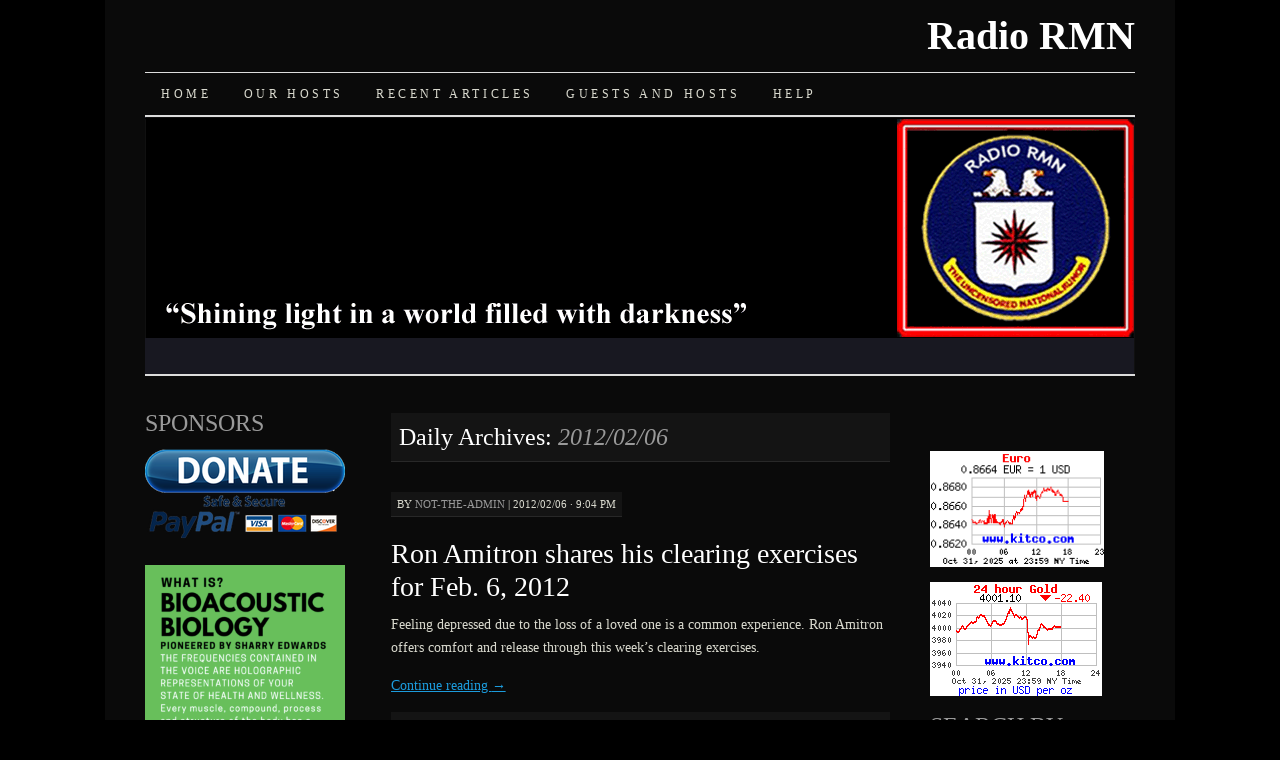

--- FILE ---
content_type: text/html; charset=UTF-8
request_url: http://radio.rumormillnews.com/podcast/2012/02/06/
body_size: 9117
content:
<!DOCTYPE html>
<!--[if IE 7]>
<html id="ie7" lang="en-US" xmlns:fb="https://www.facebook.com/2008/fbml" xmlns:addthis="https://www.addthis.com/help/api-spec" >
<![endif]-->
<!--[if (gt IE 7) | (!IE)]><!-->
<html lang="en-US" xmlns:fb="https://www.facebook.com/2008/fbml" xmlns:addthis="https://www.addthis.com/help/api-spec" >
<!--<![endif]-->
<head>
<meta charset="UTF-8" />
<title>06 | February | 2012 | Radio RMN</title>
<link rel="profile" href="http://gmpg.org/xfn/11" />
<link rel="pingback" href="http://radio.rumormillnews.com/podcast/xmlrpc.php" />
<meta name='robots' content='max-image-preview:large' />
<link rel='dns-prefetch' href='//p.jwpcdn.com' />
<link rel='dns-prefetch' href='//s.w.org' />
<link rel="alternate" type="application/rss+xml" title="Radio RMN &raquo; Feed" href="http://radio.rumormillnews.com/podcast/feed/" />
<link rel="alternate" type="application/rss+xml" title="Radio RMN &raquo; Comments Feed" href="http://radio.rumormillnews.com/podcast/comments/feed/" />
		<script type="text/javascript">
			window._wpemojiSettings = {"baseUrl":"https:\/\/s.w.org\/images\/core\/emoji\/13.1.0\/72x72\/","ext":".png","svgUrl":"https:\/\/s.w.org\/images\/core\/emoji\/13.1.0\/svg\/","svgExt":".svg","source":{"concatemoji":"http:\/\/radio.rumormillnews.com\/podcast\/wp-includes\/js\/wp-emoji-release.min.js?ver=5.8.2"}};
			!function(e,a,t){var n,r,o,i=a.createElement("canvas"),p=i.getContext&&i.getContext("2d");function s(e,t){var a=String.fromCharCode;p.clearRect(0,0,i.width,i.height),p.fillText(a.apply(this,e),0,0);e=i.toDataURL();return p.clearRect(0,0,i.width,i.height),p.fillText(a.apply(this,t),0,0),e===i.toDataURL()}function c(e){var t=a.createElement("script");t.src=e,t.defer=t.type="text/javascript",a.getElementsByTagName("head")[0].appendChild(t)}for(o=Array("flag","emoji"),t.supports={everything:!0,everythingExceptFlag:!0},r=0;r<o.length;r++)t.supports[o[r]]=function(e){if(!p||!p.fillText)return!1;switch(p.textBaseline="top",p.font="600 32px Arial",e){case"flag":return s([127987,65039,8205,9895,65039],[127987,65039,8203,9895,65039])?!1:!s([55356,56826,55356,56819],[55356,56826,8203,55356,56819])&&!s([55356,57332,56128,56423,56128,56418,56128,56421,56128,56430,56128,56423,56128,56447],[55356,57332,8203,56128,56423,8203,56128,56418,8203,56128,56421,8203,56128,56430,8203,56128,56423,8203,56128,56447]);case"emoji":return!s([10084,65039,8205,55357,56613],[10084,65039,8203,55357,56613])}return!1}(o[r]),t.supports.everything=t.supports.everything&&t.supports[o[r]],"flag"!==o[r]&&(t.supports.everythingExceptFlag=t.supports.everythingExceptFlag&&t.supports[o[r]]);t.supports.everythingExceptFlag=t.supports.everythingExceptFlag&&!t.supports.flag,t.DOMReady=!1,t.readyCallback=function(){t.DOMReady=!0},t.supports.everything||(n=function(){t.readyCallback()},a.addEventListener?(a.addEventListener("DOMContentLoaded",n,!1),e.addEventListener("load",n,!1)):(e.attachEvent("onload",n),a.attachEvent("onreadystatechange",function(){"complete"===a.readyState&&t.readyCallback()})),(n=t.source||{}).concatemoji?c(n.concatemoji):n.wpemoji&&n.twemoji&&(c(n.twemoji),c(n.wpemoji)))}(window,document,window._wpemojiSettings);
		</script>
		<style type="text/css">
img.wp-smiley,
img.emoji {
	display: inline !important;
	border: none !important;
	box-shadow: none !important;
	height: 1em !important;
	width: 1em !important;
	margin: 0 .07em !important;
	vertical-align: -0.1em !important;
	background: none !important;
	padding: 0 !important;
}
</style>
	<link rel='stylesheet' id='googleCards-css'  href='http://radio.rumormillnews.com/podcast/wp-content/plugins/googlecards/css/googleCards.css?ver=5.8.2' type='text/css' media='all' />
<link rel='stylesheet' id='cforms2-css'  href='http://radio.rumormillnews.com/podcast/wp-content/plugins/cforms2/styling/cforms.css?ver=15.0.4' type='text/css' media='all' />
<link rel='stylesheet' id='pilcrow-css'  href='http://radio.rumormillnews.com/podcast/wp-content/themes/pilcrow/style.css?ver=5.8.2' type='text/css' media='all' />
<link rel='stylesheet' id='dark-css'  href='http://radio.rumormillnews.com/podcast/wp-content/themes/pilcrow/colors/dark.css?ver=5.8.2' type='text/css' media='all' />
<link rel='stylesheet' id='addthis_all_pages-css'  href='http://radio.rumormillnews.com/podcast/wp-content/plugins/addthis/frontend/build/addthis_wordpress_public.min.css?ver=5.8.2' type='text/css' media='all' />
<script type='text/javascript' src='http://radio.rumormillnews.com/podcast/wp-content/plugins/googlecards/js/googleCards.min.js?ver=5.8.2' id='googleCards-js'></script>
<script type='text/javascript' src='http://radio.rumormillnews.com/podcast/wp-includes/js/jquery/jquery.min.js?ver=3.6.0' id='jquery-core-js'></script>
<script type='text/javascript' src='http://radio.rumormillnews.com/podcast/wp-includes/js/jquery/jquery-migrate.min.js?ver=3.3.2' id='jquery-migrate-js'></script>
<script type='text/javascript' id='cforms2-js-extra'>
/* <![CDATA[ */
var cforms2_ajax = {"url":"http:\/\/radio.rumormillnews.com\/podcast\/wp-admin\/admin-ajax.php","nonces":{"submitcform":"a486bc1d82"}};
/* ]]> */
</script>
<script type='text/javascript' src='http://radio.rumormillnews.com/podcast/wp-content/plugins/cforms2/js/cforms.js?ver=15.0.4' id='cforms2-js'></script>
<script type='text/javascript' src='http://p.jwpcdn.com/6/12/jwplayer.js?ver=5.8.2' id='jwplayer-js'></script>
<link rel="https://api.w.org/" href="http://radio.rumormillnews.com/podcast/wp-json/" /><link rel="EditURI" type="application/rsd+xml" title="RSD" href="http://radio.rumormillnews.com/podcast/xmlrpc.php?rsd" />
<link rel="wlwmanifest" type="application/wlwmanifest+xml" href="http://radio.rumormillnews.com/podcast/wp-includes/wlwmanifest.xml" /> 
<meta name="generator" content="WordPress 5.8.2" />
<script type="text/javascript">jwplayer.defaults = { "ph": 2 };</script>
            <script type="text/javascript">
            if (typeof(jwp6AddLoadEvent) == 'undefined') {
                function jwp6AddLoadEvent(func) {
                    var oldonload = window.onload;
                    if (typeof window.onload != 'function') {
                        window.onload = func;
                    } else {
                        window.onload = function() {
                            if (oldonload) {
                                oldonload();
                            }
                            func();
                        }
                    }
                }
            }
            </script>

            <style data-context="foundation-flickity-css">/*! Flickity v2.0.2
http://flickity.metafizzy.co
---------------------------------------------- */.flickity-enabled{position:relative}.flickity-enabled:focus{outline:0}.flickity-viewport{overflow:hidden;position:relative;height:100%}.flickity-slider{position:absolute;width:100%;height:100%}.flickity-enabled.is-draggable{-webkit-tap-highlight-color:transparent;tap-highlight-color:transparent;-webkit-user-select:none;-moz-user-select:none;-ms-user-select:none;user-select:none}.flickity-enabled.is-draggable .flickity-viewport{cursor:move;cursor:-webkit-grab;cursor:grab}.flickity-enabled.is-draggable .flickity-viewport.is-pointer-down{cursor:-webkit-grabbing;cursor:grabbing}.flickity-prev-next-button{position:absolute;top:50%;width:44px;height:44px;border:none;border-radius:50%;background:#fff;background:hsla(0,0%,100%,.75);cursor:pointer;-webkit-transform:translateY(-50%);transform:translateY(-50%)}.flickity-prev-next-button:hover{background:#fff}.flickity-prev-next-button:focus{outline:0;box-shadow:0 0 0 5px #09f}.flickity-prev-next-button:active{opacity:.6}.flickity-prev-next-button.previous{left:10px}.flickity-prev-next-button.next{right:10px}.flickity-rtl .flickity-prev-next-button.previous{left:auto;right:10px}.flickity-rtl .flickity-prev-next-button.next{right:auto;left:10px}.flickity-prev-next-button:disabled{opacity:.3;cursor:auto}.flickity-prev-next-button svg{position:absolute;left:20%;top:20%;width:60%;height:60%}.flickity-prev-next-button .arrow{fill:#333}.flickity-page-dots{position:absolute;width:100%;bottom:-25px;padding:0;margin:0;list-style:none;text-align:center;line-height:1}.flickity-rtl .flickity-page-dots{direction:rtl}.flickity-page-dots .dot{display:inline-block;width:10px;height:10px;margin:0 8px;background:#333;border-radius:50%;opacity:.25;cursor:pointer}.flickity-page-dots .dot.is-selected{opacity:1}</style><style data-context="foundation-slideout-css">.slideout-menu{position:fixed;left:0;top:0;bottom:0;right:auto;z-index:0;width:256px;overflow-y:auto;-webkit-overflow-scrolling:touch;display:none}.slideout-menu.pushit-right{left:auto;right:0}.slideout-panel{position:relative;z-index:1;will-change:transform}.slideout-open,.slideout-open .slideout-panel,.slideout-open body{overflow:hidden}.slideout-open .slideout-menu{display:block}.pushit{display:none}</style><style type="text/css" id="custom-background-css">
body.custom-background { background-color: #000000; }
</style>
	<script data-cfasync="false" type="text/javascript">if (window.addthis_product === undefined) { window.addthis_product = "wpp"; } if (window.wp_product_version === undefined) { window.wp_product_version = "wpp-6.2.7"; } if (window.addthis_share === undefined) { window.addthis_share = {}; } if (window.addthis_config === undefined) { window.addthis_config = {"data_track_clickback":true,"ignore_server_config":true,"ui_atversion":300}; } if (window.addthis_layers === undefined) { window.addthis_layers = {}; } if (window.addthis_layers_tools === undefined) { window.addthis_layers_tools = []; } else {  } if (window.addthis_plugin_info === undefined) { window.addthis_plugin_info = {"info_status":"enabled","cms_name":"WordPress","plugin_name":"Share Buttons by AddThis","plugin_version":"6.2.7","plugin_mode":"WordPress","anonymous_profile_id":"wp-b406bd28e1c55e2236375023557a0b5c","page_info":{"template":"archives","post_type":""},"sharing_enabled_on_post_via_metabox":false}; } 
                    (function() {
                      var first_load_interval_id = setInterval(function () {
                        if (typeof window.addthis !== 'undefined') {
                          window.clearInterval(first_load_interval_id);
                          if (typeof window.addthis_layers !== 'undefined' && Object.getOwnPropertyNames(window.addthis_layers).length > 0) {
                            window.addthis.layers(window.addthis_layers);
                          }
                          if (Array.isArray(window.addthis_layers_tools)) {
                            for (i = 0; i < window.addthis_layers_tools.length; i++) {
                              window.addthis.layers(window.addthis_layers_tools[i]);
                            }
                          }
                        }
                     },1000)
                    }());
                </script> <script data-cfasync="false" type="text/javascript" src="https://s7.addthis.com/js/300/addthis_widget.js#pubid=rayedio" async="async"></script><style>.ios7.web-app-mode.has-fixed header{ background-color: rgba(3,122,221,.88);}</style></head>

<body class="archive date custom-background three-column sidebar-content-sidebar color-dark">
<div id="wrapper"><div id="container" class="hfeed">
	<div id="page" class="blog">
		<div id="header">
						<div id="site-title">
				<span>
					<a href="http://radio.rumormillnews.com/podcast/" title="Radio RMN" rel="home">Radio RMN</a>
				</span>
			</div>

			<div id="nav" role="navigation">
			  				<div class="skip-link screen-reader-text"><a href="#content" title="Skip to content">Skip to content</a></div>
								<div class="menu-header"><ul id="menu-new-podcast-site" class="menu"><li id="menu-item-14853" class="menu-item menu-item-type-post_type menu-item-object-page menu-item-home menu-item-14853"><a href="http://radio.rumormillnews.com/podcast/">Home</a></li>
<li id="menu-item-14857" class="menu-item menu-item-type-post_type menu-item-object-page menu-item-14857"><a href="http://radio.rumormillnews.com/podcast/our-hosts/">Our Hosts</a></li>
<li id="menu-item-14854" class="menu-item menu-item-type-post_type menu-item-object-page current_page_parent menu-item-14854"><a href="http://radio.rumormillnews.com/podcast/recent-articles/">Recent Articles</a></li>
<li id="menu-item-14986" class="menu-item menu-item-type-post_type menu-item-object-page menu-item-14986"><a href="http://radio.rumormillnews.com/podcast/guests-and-hosts/">Guests and Hosts</a></li>
<li id="menu-item-14995" class="menu-item menu-item-type-post_type menu-item-object-page menu-item-14995"><a href="http://radio.rumormillnews.com/podcast/help/">Help</a></li>
</ul></div>			</div><!-- #nav -->

			<div id="pic">
				<a href="http://radio.rumormillnews.com/podcast/" rel="home">
										<img src="http://radio.rumormillnews.com/podcast/wp-content/uploads/2012/02/header_logo_only_990x257.png" width="990" height="257" alt="" />
								</a>
			</div><!-- #pic -->
		</div><!-- #header -->

		<div id="content-box">

<div id="content-container">
	<div id="content" role="main">

		
		<h1 class="page-title archive-head">
			Daily Archives: <span>2012/02/06</span>		</h1>

		
<div id="post-13440" class="post-13440 post type-post status-publish format-standard hentry category-other category-religion-spirituality tag-alien-energy tag-ascension tag-blockages tag-ceri-williams tag-chakras tag-clearing-exercises tag-conscious-life-expo tag-creation-lightship tag-dark-side tag-emotional-health tag-energetic-cording tag-healing tag-mind-control tag-mysticism tag-power-centers tag-ron-amitron tag-spirit-energy">
	<div class="entry-meta">

		<span class="by-author"><span class="sep">by</span> <span class="author vcard"><a class="url fn n" href="http://radio.rumormillnews.com/podcast/author/not-the-admin/" title="View all posts by not-the-admin" rel="author">not-the-admin</a></span> | </span>2012/02/06 &middot; 9:04 pm	</div><!-- .entry-meta -->

	<h2 class="entry-title"><a href="http://radio.rumormillnews.com/podcast/2012/02/06/ronamitron-4/" rel="bookmark">Ron Amitron shares his clearing exercises for Feb. 6, 2012</a></h2>	<div class="entry entry-content">
		<div class="at-above-post-arch-page addthis_tool" data-url="http://radio.rumormillnews.com/podcast/2012/02/06/ronamitron-4/"></div><p>Feeling depressed due to the loss of a loved one is a common experience. Ron Amitron offers comfort and release through this week&#8217;s clearing exercises.</p>
<p> <a href="http://radio.rumormillnews.com/podcast/2012/02/06/ronamitron-4/#more-13440" class="more-link">Continue reading <span class="meta-nav">&rarr;</span></a></p>
<!-- AddThis Advanced Settings above via filter on the_content --><!-- AddThis Advanced Settings below via filter on the_content --><!-- AddThis Advanced Settings generic via filter on the_content --><!-- AddThis Share Buttons above via filter on the_content --><!-- AddThis Share Buttons below via filter on the_content --><div class="at-below-post-arch-page addthis_tool" data-url="http://radio.rumormillnews.com/podcast/2012/02/06/ronamitron-4/"></div><!-- AddThis Share Buttons generic via filter on the_content -->			</div><!-- .entry-content -->
	
	<div class="entry-links">
		<p class="comment-number"><a href="http://radio.rumormillnews.com/podcast/2012/02/06/ronamitron-4/#respond">Leave a Comment</a></p>

					<p class="entry-categories tagged">Filed under <a href="http://radio.rumormillnews.com/podcast/topics/religion-spirituality/other/" rel="category tag">Other</a>, <a href="http://radio.rumormillnews.com/podcast/topics/religion-spirituality/" rel="category tag">Religion &amp; Spirituality</a></p>
			<p class="entry-tags tagged">Tagged as <a href="http://radio.rumormillnews.com/podcast/tag/alien-energy/" rel="tag">Alien Energy</a>, <a href="http://radio.rumormillnews.com/podcast/tag/ascension/" rel="tag">ascension</a>, <a href="http://radio.rumormillnews.com/podcast/tag/blockages/" rel="tag">Blockages</a>, <a href="http://radio.rumormillnews.com/podcast/tag/ceri-williams/" rel="tag">Ceri Williams</a>, <a href="http://radio.rumormillnews.com/podcast/tag/chakras/" rel="tag">Chakras</a>, <a href="http://radio.rumormillnews.com/podcast/tag/clearing-exercises/" rel="tag">Clearing Exercises</a>, <a href="http://radio.rumormillnews.com/podcast/tag/conscious-life-expo/" rel="tag">Conscious Life Expo</a>, <a href="http://radio.rumormillnews.com/podcast/tag/creation-lightship/" rel="tag">Creation Lightship</a>, <a href="http://radio.rumormillnews.com/podcast/tag/dark-side/" rel="tag">Dark Side</a>, <a href="http://radio.rumormillnews.com/podcast/tag/emotional-health/" rel="tag">Emotional Health</a>, <a href="http://radio.rumormillnews.com/podcast/tag/energetic-cording/" rel="tag">Energetic Cording</a>, <a href="http://radio.rumormillnews.com/podcast/tag/healing/" rel="tag">healing</a>, <a href="http://radio.rumormillnews.com/podcast/tag/mind-control/" rel="tag">mind control</a>, <a href="http://radio.rumormillnews.com/podcast/tag/mysticism/" rel="tag">mysticism</a>, <a href="http://radio.rumormillnews.com/podcast/tag/power-centers/" rel="tag">Power Centers</a>, <a href="http://radio.rumormillnews.com/podcast/tag/ron-amitron/" rel="tag">Ron Amitron</a>, <a href="http://radio.rumormillnews.com/podcast/tag/spirit-energy/" rel="tag">Spirit Energy</a><br /></p>
			</div><!-- .entry-links -->

</div><!-- #post-## -->



<div id="post-13437" class="post-13437 post type-post status-publish format-standard hentry category-alternative-health category-health category-religion-spirituality category-self-help category-spirituality tag-advanced-touch tag-auras tag-chakras tag-chi tag-distance-healing tag-dna-frequency tag-energy tag-healing tag-holistic-bodywork tag-kirlian-photography tag-luella-may tag-meditation tag-psychic tag-spirituality tag-stareena-spring tag-tarot tag-vibration">
	<div class="entry-meta">

		<span class="by-author"><span class="sep">by</span> <span class="author vcard"><a class="url fn n" href="http://radio.rumormillnews.com/podcast/author/not-the-admin/" title="View all posts by not-the-admin" rel="author">not-the-admin</a></span> | </span> &middot; 2:04 pm	</div><!-- .entry-meta -->

	<h2 class="entry-title"><a href="http://radio.rumormillnews.com/podcast/2012/02/06/stareena-spring-offers-a-gateway-into-her-psychic-healing-gifts-and-knowledge/" rel="bookmark">Stareena Spring offers a gateway into her psychic healing gifts and knowledge</a></h2>	<div class="entry entry-content">
		<div class="at-above-post-arch-page addthis_tool" data-url="http://radio.rumormillnews.com/podcast/2012/02/06/stareena-spring-offers-a-gateway-into-her-psychic-healing-gifts-and-knowledge/"></div><p>Luella May interviews energy healer and master psychic Stareena Spring, who reviews the 7 main chakras and shares meditation exercises that can done anywhere.<br />
<br />
<audio controls><source src="http://radio.rumormillnews.com/podcast/samples/2012/20120206-stareenaspring0.mp3" type="audio/mpeg"/>Your browser does not support the audio element.</audio><br />
 <a href="http://radio.rumormillnews.com/podcast/2012/02/06/stareena-spring-offers-a-gateway-into-her-psychic-healing-gifts-and-knowledge/#more-13437" class="more-link">Continue reading <span class="meta-nav">&rarr;</span></a></p>
<!-- AddThis Advanced Settings above via filter on the_content --><!-- AddThis Advanced Settings below via filter on the_content --><!-- AddThis Advanced Settings generic via filter on the_content --><!-- AddThis Share Buttons above via filter on the_content --><!-- AddThis Share Buttons below via filter on the_content --><div class="at-below-post-arch-page addthis_tool" data-url="http://radio.rumormillnews.com/podcast/2012/02/06/stareena-spring-offers-a-gateway-into-her-psychic-healing-gifts-and-knowledge/"></div><!-- AddThis Share Buttons generic via filter on the_content -->			</div><!-- .entry-content -->
	
	<div class="entry-links">
		<p class="comment-number"><a href="http://radio.rumormillnews.com/podcast/2012/02/06/stareena-spring-offers-a-gateway-into-her-psychic-healing-gifts-and-knowledge/#respond">Leave a Comment</a></p>

					<p class="entry-categories tagged">Filed under <a href="http://radio.rumormillnews.com/podcast/topics/health/alternative-health/" rel="category tag">Alternative Health</a>, <a href="http://radio.rumormillnews.com/podcast/topics/health/" rel="category tag">Health</a>, <a href="http://radio.rumormillnews.com/podcast/topics/religion-spirituality/" rel="category tag">Religion &amp; Spirituality</a>, <a href="http://radio.rumormillnews.com/podcast/topics/health/self-help/" rel="category tag">Self-Help</a>, <a href="http://radio.rumormillnews.com/podcast/topics/religion-spirituality/spirituality/" rel="category tag">Spirituality</a></p>
			<p class="entry-tags tagged">Tagged as <a href="http://radio.rumormillnews.com/podcast/tag/advanced-touch/" rel="tag">advanced touch</a>, <a href="http://radio.rumormillnews.com/podcast/tag/auras/" rel="tag">auras</a>, <a href="http://radio.rumormillnews.com/podcast/tag/chakras/" rel="tag">Chakras</a>, <a href="http://radio.rumormillnews.com/podcast/tag/chi/" rel="tag">chi</a>, <a href="http://radio.rumormillnews.com/podcast/tag/distance-healing/" rel="tag">distance healing</a>, <a href="http://radio.rumormillnews.com/podcast/tag/dna-frequency/" rel="tag">dna frequency</a>, <a href="http://radio.rumormillnews.com/podcast/tag/energy/" rel="tag">energy</a>, <a href="http://radio.rumormillnews.com/podcast/tag/healing/" rel="tag">healing</a>, <a href="http://radio.rumormillnews.com/podcast/tag/holistic-bodywork/" rel="tag">holistic bodywork</a>, <a href="http://radio.rumormillnews.com/podcast/tag/kirlian-photography/" rel="tag">Kirlian photography</a>, <a href="http://radio.rumormillnews.com/podcast/tag/luella-may/" rel="tag">Luella May</a>, <a href="http://radio.rumormillnews.com/podcast/tag/meditation/" rel="tag">meditation</a>, <a href="http://radio.rumormillnews.com/podcast/tag/psychic/" rel="tag">psychic</a>, <a href="http://radio.rumormillnews.com/podcast/tag/spirituality/" rel="tag">Spirituality</a>, <a href="http://radio.rumormillnews.com/podcast/tag/stareena-spring/" rel="tag">Stareena Spring</a>, <a href="http://radio.rumormillnews.com/podcast/tag/tarot/" rel="tag">Tarot</a>, <a href="http://radio.rumormillnews.com/podcast/tag/vibration/" rel="tag">Vibration</a><br /></p>
			</div><!-- .entry-links -->

</div><!-- #post-## -->



<div id="post-13435" class="post-13435 post type-post status-publish format-standard hentry category-alternative-health category-health category-self-help tag-aloe-vera tag-apple-cider-vinegar tag-breast-cancer tag-doc-stump tag-dr-joseph-mercola tag-dr-richard-stump tag-encognitive-com tag-live-blood-and-cellular-matrix-study tag-lymphatic-system tag-mammograms tag-organic-sulfur tag-oxysulfur tag-patrick-mcgean tag-susan-g-komen tag-the-sulfur-study tag-ultrasound">
	<div class="entry-meta">

		<span class="by-author"><span class="sep">by</span> <span class="author vcard"><a class="url fn n" href="http://radio.rumormillnews.com/podcast/author/not-the-admin/" title="View all posts by not-the-admin" rel="author">not-the-admin</a></span> | </span> &middot; 12:04 pm	</div><!-- .entry-meta -->

	<h2 class="entry-title"><a href="http://radio.rumormillnews.com/podcast/2012/02/06/docstump-patrickmcgean-4/" rel="bookmark">Doc Stump and Patrick McGean share their organic sulfur report for Feb. 6, 2012</a></h2>	<div class="entry entry-content">
		<div class="at-above-post-arch-page addthis_tool" data-url="http://radio.rumormillnews.com/podcast/2012/02/06/docstump-patrickmcgean-4/"></div><p>Doc Stump and Patrick McGean respond to a listener&#8217;s call about her pet&#8217;s tumor and discuss the natural sulfur contained in aloe vera and apple cider vinegar.<br />
<br />
<audio controls><source src="http://radio.rumormillnews.com/podcast/samples/2012/20120206-patrickmcgean0.mp3" type="audio/mpeg"/>Your browser does not support the audio element.</audio><br />
 <a href="http://radio.rumormillnews.com/podcast/2012/02/06/docstump-patrickmcgean-4/#more-13435" class="more-link">Continue reading <span class="meta-nav">&rarr;</span></a></p>
<!-- AddThis Advanced Settings above via filter on the_content --><!-- AddThis Advanced Settings below via filter on the_content --><!-- AddThis Advanced Settings generic via filter on the_content --><!-- AddThis Share Buttons above via filter on the_content --><!-- AddThis Share Buttons below via filter on the_content --><div class="at-below-post-arch-page addthis_tool" data-url="http://radio.rumormillnews.com/podcast/2012/02/06/docstump-patrickmcgean-4/"></div><!-- AddThis Share Buttons generic via filter on the_content -->			</div><!-- .entry-content -->
	
	<div class="entry-links">
		<p class="comment-number"><a href="http://radio.rumormillnews.com/podcast/2012/02/06/docstump-patrickmcgean-4/#respond">Leave a Comment</a></p>

					<p class="entry-categories tagged">Filed under <a href="http://radio.rumormillnews.com/podcast/topics/health/alternative-health/" rel="category tag">Alternative Health</a>, <a href="http://radio.rumormillnews.com/podcast/topics/health/" rel="category tag">Health</a>, <a href="http://radio.rumormillnews.com/podcast/topics/health/self-help/" rel="category tag">Self-Help</a></p>
			<p class="entry-tags tagged">Tagged as <a href="http://radio.rumormillnews.com/podcast/tag/aloe-vera/" rel="tag">aloe vera</a>, <a href="http://radio.rumormillnews.com/podcast/tag/apple-cider-vinegar/" rel="tag">Apple Cider Vinegar</a>, <a href="http://radio.rumormillnews.com/podcast/tag/breast-cancer/" rel="tag">breast cancer</a>, <a href="http://radio.rumormillnews.com/podcast/tag/doc-stump/" rel="tag">Doc Stump</a>, <a href="http://radio.rumormillnews.com/podcast/tag/dr-joseph-mercola/" rel="tag">Dr. Joseph Mercola</a>, <a href="http://radio.rumormillnews.com/podcast/tag/dr-richard-stump/" rel="tag">Dr. Richard Stump</a>, <a href="http://radio.rumormillnews.com/podcast/tag/encognitive-com/" rel="tag">EnCognitive.com</a>, <a href="http://radio.rumormillnews.com/podcast/tag/live-blood-and-cellular-matrix-study/" rel="tag">Live Blood and Cellular Matrix Study</a>, <a href="http://radio.rumormillnews.com/podcast/tag/lymphatic-system/" rel="tag">lymphatic system</a>, <a href="http://radio.rumormillnews.com/podcast/tag/mammograms/" rel="tag">mammograms</a>, <a href="http://radio.rumormillnews.com/podcast/tag/organic-sulfur/" rel="tag">Organic Sulfur</a>, <a href="http://radio.rumormillnews.com/podcast/tag/oxysulfur/" rel="tag">OxySulfur</a>, <a href="http://radio.rumormillnews.com/podcast/tag/patrick-mcgean/" rel="tag">Patrick McGean</a>, <a href="http://radio.rumormillnews.com/podcast/tag/susan-g-komen/" rel="tag">Susan G. Komen</a>, <a href="http://radio.rumormillnews.com/podcast/tag/the-sulfur-study/" rel="tag">The Sulfur Study</a>, <a href="http://radio.rumormillnews.com/podcast/tag/ultrasound/" rel="tag">ultrasound</a><br /></p>
			</div><!-- .entry-links -->

</div><!-- #post-## -->



	</div><!-- #content -->
</div><!-- #content-container -->


	<div id="sidebar" class="widget-area" role="complementary">
				<ul class="xoxo sidebar-list">

			<li id="text-445660420" class="widget widget_text"><h3 class="widget-title">SPONSORS</h3>			<div class="textwidget"></p>
<p><a href="https://www.rumormillnews.com/DONOR_PAGE.htm"><img src="http://radio.rumormillnews.com/podcast/wp-content/uploads/2019/06/paypal-donate-button.png"></a><br />
<!-- 
<FACE="Arial Bold">
<font color=gold size="+2"><b><i>Thank You!</b></i></font>
<br />
<small>
Checks & Money Orders:<br />
Raye Allan Smith<br />
P.O. Box 95<br />
Ashtabula, OH  44004</b></small>
--><br />
<a href="http://soundhealthoptions.com/"><img class="alignnone" title="What is Bioacoustic Biology" src="http://radio.rumormillnews.com/podcast/wp-content/uploads/2019/12/What-Is-Bioacoustic-Biology-300x300-green.png" alt="What is Bioacoustic Biology" width="200" /></a><br />
<br />
DOWNLOAD PDFs<br />
<a href="http://radio.rumormillnews.com/podcast/weathermod"><img class="alignnone" title="1966 Weather Modification Program" src="http://radio.rumormillnews.com/podcast/wp-content/uploads/2016/12/1966-Weather-Modification-Report.jpg" alt="1966 Weather Modification Program" width="200" height="242" /></a><br />
<br />
<a href="http://radio.rumormillnews.com/podcast/quietwars"><img class="alignnone" title="Silent Weapons for Quiet Wars" src="http://radio.rumormillnews.com/podcast/wp-content/uploads/2016/12/silent-weapons.png" alt="Silent Weapons for Quiet Wars" width="200" height="242" /></a></p>
</div>
		</li>		</ul>
	</div><!-- #sidebar .widget-area -->

		<div id="secondary-sidebar" class="widget-area" role="complementary">
		<ul class="xoxo sidebar-list">
		<li id="text-445660424" class="widget widget_text">			<div class="textwidget"><br>
<div id="pd_rating_holder_5768763"></div>
<script type="text/javascript">
PDRTJS_settings_5768763 = {
	"id" : "5768763",
	"unique_id" : "radiormn",
	"title" : "radiormn",
	"permalink" : ""
};
</script>
<script type="text/javascript" src="http://i.polldaddy.com/ratings/rating.js"></script></div>
		</li><li id="custom_html-2" class="widget_text widget widget_custom_html"><div class="textwidget custom-html-widget"><a href="http://www.kitco.com/connectfx.html"><img src="http://www.weblinks247.com/exrate/exr24_eu_en_2.gif" border="0" alt="[Most Recent Exchange Rate from www.kitco.com]" width="174" height="114" align="top"></a><p>
</p>
<a href="http://www.kitco.com/connecting.html"><img src="http://www.kitconet.com/charts/metals/gold/t24_au_en_usoz_2.gif" border="0" alt="" width="172" height="114" align="top"></a><p></p></div></li><li id="archives-3" class="widget widget_archive"><h3 class="widget-title">SEARCH BY MONTH</h3>		<label class="screen-reader-text" for="archives-dropdown-3">SEARCH BY MONTH</label>
		<select id="archives-dropdown-3" name="archive-dropdown">
			
			<option value="">Select Month</option>
				<option value='http://radio.rumormillnews.com/podcast/2018/07/'> July 2018 </option>
	<option value='http://radio.rumormillnews.com/podcast/2018/06/'> June 2018 </option>
	<option value='http://radio.rumormillnews.com/podcast/2018/04/'> April 2018 </option>
	<option value='http://radio.rumormillnews.com/podcast/2018/01/'> January 2018 </option>
	<option value='http://radio.rumormillnews.com/podcast/2017/12/'> December 2017 </option>
	<option value='http://radio.rumormillnews.com/podcast/2017/11/'> November 2017 </option>
	<option value='http://radio.rumormillnews.com/podcast/2017/10/'> October 2017 </option>
	<option value='http://radio.rumormillnews.com/podcast/2017/05/'> May 2017 </option>
	<option value='http://radio.rumormillnews.com/podcast/2016/09/'> September 2016 </option>
	<option value='http://radio.rumormillnews.com/podcast/2016/08/'> August 2016 </option>
	<option value='http://radio.rumormillnews.com/podcast/2016/07/'> July 2016 </option>
	<option value='http://radio.rumormillnews.com/podcast/2016/06/'> June 2016 </option>
	<option value='http://radio.rumormillnews.com/podcast/2016/05/'> May 2016 </option>
	<option value='http://radio.rumormillnews.com/podcast/2016/04/'> April 2016 </option>
	<option value='http://radio.rumormillnews.com/podcast/2016/03/'> March 2016 </option>
	<option value='http://radio.rumormillnews.com/podcast/2016/02/'> February 2016 </option>
	<option value='http://radio.rumormillnews.com/podcast/2016/01/'> January 2016 </option>
	<option value='http://radio.rumormillnews.com/podcast/2015/12/'> December 2015 </option>
	<option value='http://radio.rumormillnews.com/podcast/2015/11/'> November 2015 </option>
	<option value='http://radio.rumormillnews.com/podcast/2015/10/'> October 2015 </option>
	<option value='http://radio.rumormillnews.com/podcast/2014/08/'> August 2014 </option>
	<option value='http://radio.rumormillnews.com/podcast/2012/08/'> August 2012 </option>
	<option value='http://radio.rumormillnews.com/podcast/2012/07/'> July 2012 </option>
	<option value='http://radio.rumormillnews.com/podcast/2012/06/'> June 2012 </option>
	<option value='http://radio.rumormillnews.com/podcast/2012/05/'> May 2012 </option>
	<option value='http://radio.rumormillnews.com/podcast/2012/04/'> April 2012 </option>
	<option value='http://radio.rumormillnews.com/podcast/2012/03/'> March 2012 </option>
	<option value='http://radio.rumormillnews.com/podcast/2012/02/' selected='selected'> February 2012 </option>
	<option value='http://radio.rumormillnews.com/podcast/2012/01/'> January 2012 </option>
	<option value='http://radio.rumormillnews.com/podcast/2011/12/'> December 2011 </option>
	<option value='http://radio.rumormillnews.com/podcast/2011/11/'> November 2011 </option>
	<option value='http://radio.rumormillnews.com/podcast/2011/10/'> October 2011 </option>
	<option value='http://radio.rumormillnews.com/podcast/2011/09/'> September 2011 </option>
	<option value='http://radio.rumormillnews.com/podcast/2011/08/'> August 2011 </option>
	<option value='http://radio.rumormillnews.com/podcast/2011/07/'> July 2011 </option>
	<option value='http://radio.rumormillnews.com/podcast/2011/06/'> June 2011 </option>
	<option value='http://radio.rumormillnews.com/podcast/2011/05/'> May 2011 </option>
	<option value='http://radio.rumormillnews.com/podcast/2011/04/'> April 2011 </option>
	<option value='http://radio.rumormillnews.com/podcast/2011/03/'> March 2011 </option>
	<option value='http://radio.rumormillnews.com/podcast/2011/02/'> February 2011 </option>
	<option value='http://radio.rumormillnews.com/podcast/2011/01/'> January 2011 </option>
	<option value='http://radio.rumormillnews.com/podcast/2010/12/'> December 2010 </option>
	<option value='http://radio.rumormillnews.com/podcast/2010/11/'> November 2010 </option>
	<option value='http://radio.rumormillnews.com/podcast/2010/10/'> October 2010 </option>
	<option value='http://radio.rumormillnews.com/podcast/2010/09/'> September 2010 </option>
	<option value='http://radio.rumormillnews.com/podcast/2010/08/'> August 2010 </option>
	<option value='http://radio.rumormillnews.com/podcast/2010/07/'> July 2010 </option>
	<option value='http://radio.rumormillnews.com/podcast/2010/06/'> June 2010 </option>
	<option value='http://radio.rumormillnews.com/podcast/2010/05/'> May 2010 </option>
	<option value='http://radio.rumormillnews.com/podcast/2010/04/'> April 2010 </option>
	<option value='http://radio.rumormillnews.com/podcast/2010/03/'> March 2010 </option>
	<option value='http://radio.rumormillnews.com/podcast/2010/02/'> February 2010 </option>
	<option value='http://radio.rumormillnews.com/podcast/2010/01/'> January 2010 </option>
	<option value='http://radio.rumormillnews.com/podcast/2009/12/'> December 2009 </option>
	<option value='http://radio.rumormillnews.com/podcast/2009/11/'> November 2009 </option>
	<option value='http://radio.rumormillnews.com/podcast/2009/10/'> October 2009 </option>
	<option value='http://radio.rumormillnews.com/podcast/2009/09/'> September 2009 </option>
	<option value='http://radio.rumormillnews.com/podcast/2009/08/'> August 2009 </option>
	<option value='http://radio.rumormillnews.com/podcast/2009/07/'> July 2009 </option>
	<option value='http://radio.rumormillnews.com/podcast/2009/06/'> June 2009 </option>
	<option value='http://radio.rumormillnews.com/podcast/2009/05/'> May 2009 </option>
	<option value='http://radio.rumormillnews.com/podcast/2009/04/'> April 2009 </option>
	<option value='http://radio.rumormillnews.com/podcast/2009/03/'> March 2009 </option>
	<option value='http://radio.rumormillnews.com/podcast/2009/02/'> February 2009 </option>
	<option value='http://radio.rumormillnews.com/podcast/2009/01/'> January 2009 </option>

		</select>

<script type="text/javascript">
/* <![CDATA[ */
(function() {
	var dropdown = document.getElementById( "archives-dropdown-3" );
	function onSelectChange() {
		if ( dropdown.options[ dropdown.selectedIndex ].value !== '' ) {
			document.location.href = this.options[ this.selectedIndex ].value;
		}
	}
	dropdown.onchange = onSelectChange;
})();
/* ]]> */
</script>
			</li><li id="calendar-2" class="widget widget_calendar"><h3 class="widget-title">SEARCH BY DATE</h3><div id="calendar_wrap" class="calendar_wrap"><table id="wp-calendar" class="wp-calendar-table">
	<caption>February 2012</caption>
	<thead>
	<tr>
		<th scope="col" title="Sunday">S</th>
		<th scope="col" title="Monday">M</th>
		<th scope="col" title="Tuesday">T</th>
		<th scope="col" title="Wednesday">W</th>
		<th scope="col" title="Thursday">T</th>
		<th scope="col" title="Friday">F</th>
		<th scope="col" title="Saturday">S</th>
	</tr>
	</thead>
	<tbody>
	<tr>
		<td colspan="3" class="pad">&nbsp;</td><td><a href="http://radio.rumormillnews.com/podcast/2012/02/01/" aria-label="Posts published on February 1, 2012">1</a></td><td><a href="http://radio.rumormillnews.com/podcast/2012/02/02/" aria-label="Posts published on February 2, 2012">2</a></td><td><a href="http://radio.rumormillnews.com/podcast/2012/02/03/" aria-label="Posts published on February 3, 2012">3</a></td><td>4</td>
	</tr>
	<tr>
		<td>5</td><td><a href="http://radio.rumormillnews.com/podcast/2012/02/06/" aria-label="Posts published on February 6, 2012">6</a></td><td><a href="http://radio.rumormillnews.com/podcast/2012/02/07/" aria-label="Posts published on February 7, 2012">7</a></td><td><a href="http://radio.rumormillnews.com/podcast/2012/02/08/" aria-label="Posts published on February 8, 2012">8</a></td><td><a href="http://radio.rumormillnews.com/podcast/2012/02/09/" aria-label="Posts published on February 9, 2012">9</a></td><td><a href="http://radio.rumormillnews.com/podcast/2012/02/10/" aria-label="Posts published on February 10, 2012">10</a></td><td>11</td>
	</tr>
	<tr>
		<td>12</td><td><a href="http://radio.rumormillnews.com/podcast/2012/02/13/" aria-label="Posts published on February 13, 2012">13</a></td><td><a href="http://radio.rumormillnews.com/podcast/2012/02/14/" aria-label="Posts published on February 14, 2012">14</a></td><td><a href="http://radio.rumormillnews.com/podcast/2012/02/15/" aria-label="Posts published on February 15, 2012">15</a></td><td><a href="http://radio.rumormillnews.com/podcast/2012/02/16/" aria-label="Posts published on February 16, 2012">16</a></td><td><a href="http://radio.rumormillnews.com/podcast/2012/02/17/" aria-label="Posts published on February 17, 2012">17</a></td><td>18</td>
	</tr>
	<tr>
		<td>19</td><td><a href="http://radio.rumormillnews.com/podcast/2012/02/20/" aria-label="Posts published on February 20, 2012">20</a></td><td><a href="http://radio.rumormillnews.com/podcast/2012/02/21/" aria-label="Posts published on February 21, 2012">21</a></td><td><a href="http://radio.rumormillnews.com/podcast/2012/02/22/" aria-label="Posts published on February 22, 2012">22</a></td><td><a href="http://radio.rumormillnews.com/podcast/2012/02/23/" aria-label="Posts published on February 23, 2012">23</a></td><td><a href="http://radio.rumormillnews.com/podcast/2012/02/24/" aria-label="Posts published on February 24, 2012">24</a></td><td>25</td>
	</tr>
	<tr>
		<td>26</td><td><a href="http://radio.rumormillnews.com/podcast/2012/02/27/" aria-label="Posts published on February 27, 2012">27</a></td><td><a href="http://radio.rumormillnews.com/podcast/2012/02/28/" aria-label="Posts published on February 28, 2012">28</a></td><td>29</td>
		<td class="pad" colspan="3">&nbsp;</td>
	</tr>
	</tbody>
	</table><nav aria-label="Previous and next months" class="wp-calendar-nav">
		<span class="wp-calendar-nav-prev"><a href="http://radio.rumormillnews.com/podcast/2012/01/">&laquo; Jan</a></span>
		<span class="pad">&nbsp;</span>
		<span class="wp-calendar-nav-next"><a href="http://radio.rumormillnews.com/podcast/2012/03/">Mar &raquo;</a></span>
	</nav></div></li><li id="linkcat-36" class="widget widget_links"><h3 class="widget-title">VISIT OUR PARTNERS</h3>
	<ul class='xoxo blogroll'>
<li><a href="http://rayelan.com/ACTIVATEDCELLULARMEMORY.htm" target="_blank">ACTIVATED CELLULAR MEMORY</a></li>
<li><a href="http://www.rayelan.com/cgi-bin/forum.cgi" target="_blank">COMMON GROUND INDEPENDENT MEDIA</a></li>
<li><a href="http://www.dianaqueenofheaven.com/" target="_blank">DIANA QUEEN OF HEAVEN</a></li>
<li><a href="http://www.thesparkmarket.com/" target="_blank">RAYELAN.COM</a></li>
<li><a href="http://www.rumormillnews.com/cgi-bin/forum.cgi/" target="_blank">RUMOR MILL NEWS FORUM</a></li>
<li><a href="http://www.templarprosperity.com/">TEMPLAR PROSPERITY MEDITATION</a></li>
<li><a href="http://www.obergonchronicles.com/" target="_blank">THE OBERGON CHRONICLES</a></li>

	</ul>
</li>
		</ul>
	</div><!-- #secondary-sidebar .widget-area -->
	
		</div><!-- #content-box -->

		<div id="footer" role="contentinfo">
			<div id="colophon">

				
				<div id="site-info">
					<a href="http://radio.rumormillnews.com/podcast/" title="Radio RMN" rel="home">Radio RMN</a> &middot; Shining light in a world filled with darkness				</div><!-- #site-info -->

				<div id="site-generator">
					<a href="http://wordpress.org/" title="A Semantic Personal Publishing Platform" rel="generator">Proudly powered by WordPress</a>
					&middot;
					Theme: Pilcrow by <a href="http://automattic.com/" rel="designer">Automattic</a>.				</div><!-- #site-generator -->

			</div><!-- #colophon -->
		</div><!-- #footer -->
	</div><!-- #page .blog -->
</div><!-- #container -->

</div><!-- #wrapper --><!-- Powered by WPtouch: 4.3.41 --><script type='text/javascript' src='http://radio.rumormillnews.com/podcast/wp-includes/js/wp-embed.min.js?ver=5.8.2' id='wp-embed-js'></script>
</body>
</html>


--- FILE ---
content_type: text/css
request_url: http://radio.rumormillnews.com/podcast/wp-content/plugins/googlecards/css/googleCards.css?ver=5.8.2
body_size: 1111
content:
/**
*	A very quick and rough PHP class to scrape data from google+
*	Copyright (C) 2011  Mabujo
*	http://plusdevs.com
*	http://plusdevs.com/googlecard-googleplus-php-scraper/
*
*	This program is free software: you can redistribute it and/or modify
*	it under the terms of the GNU General Public License as published by
*	the Free Software Foundation, either version 3 of the License, or
*	(at your option) any later version.
*
*	This program is distributed in the hope that it will be useful,
*	but WITHOUT ANY WARRANTY; without even the implied warranty of
*	MERCHANTABILITY or FITNESS FOR A PARTICULAR PURPOSE.  See the
*	GNU General Public License for more details.
*
*	You should have received a copy of the GNU General Public License
*	along with this program.  If not, see <http://www.gnu.org/licenses/>.
*/
#plus_card a {
	color: #3366CC;
	text-decoration: none;
	font-weight: bold;
}
#plus_card {
	width: 99%;
	height: 116px;
	position: relative;
	background: #fff;
	-webkit-border-radius: 2px;
	-moz-border-radius: 2px;
	-o-border-radius: 2px;
	-khtml-border-radius: 2px;
	border-radius: 2px;
	border: 1px solid #888;
	margin: 10px auto 0;
}
#plus_card_image {
	width: 80px;
	height: 80px;
	padding: 8px;
	position: absolute;
	left: 0;
	top: 0;
}
#plus_card_name {
	font-size: 15px;
	color: #3366CC;
	padding: 0 8px 8px 0;
	word-wrap: break-word;
	float: left;
	margin-left: 95px;
	margin-top: 7px;
	line-height: 1.3em;
}
#plus_card_add {
	background: #eee;
	filter: progid:DXImageTransform.Microsoft.gradient(startColorstr='#F6F6F6', endColorstr='E9E9E9');
	background: -webkit-gradient(linear, left top, left bottom, from(#F6F6F6), to(#E9E9E9));
	background: -moz-linear-gradient(top,  #F6F6F6,  #E9E9E9);
	padding: 6px 8px;
	border: 1px solid #ccc;
	-webkit-border-radius: 3px;
	-moz-border-radius: 3px;
	-o-border-radius: 3px;
	-khtml-border-radius: 3px;
	border-radius: 3px;
	float: left;
	margin-left: 95px;
}
#plus_card_add a {
	color: #666;
	font-size: 12px;
	word-wrap: break-word;
}
#plusCardCount, #plusCardCredit {
	width: 100%;
	position: absolute;
	bottom: 0;
    height: 20px;
    background: #eee;
    display: block;
    margin: 0 !important;
    padding: 0 !important;
}
#plusCardCount p {
	padding: 0 0 0 8px !important;
	margin: 1px 0 0 !important;
	font-size: 12px;
	color: #444;
}
#plusCardCredit p {
	padding: 0 0 0 8px !important;
	margin: 0 !important;
	font-size: 12px;
}
#plusCardCredit a {
	font-size: 12px;
	margin: 0 !important;
	padding: 0 !important;
}
#plusCardShowHide {
	width: 5px;
	position: absolute;
	right: 10px;
	bottom: 0;
	cursor: pointer;
	padding: 0 !important;
	margin: 0 !important;
}

--- FILE ---
content_type: text/css
request_url: http://radio.rumormillnews.com/podcast/wp-content/themes/pilcrow/colors/dark.css?ver=5.8.2
body_size: 1002
content:
/*
 Description: A dark color scheme for the Pilcrow theme
*/


/* =Global
----------------------------------------------- */

body {
	background: #0a0a0a;
	color: #d8d8cd;
}
#wrapper {
	background: #0a0a0a;
}
hr {
	background-color: #ccc;
}
blockquote {
	background: #141414;
	border-color: #282828;
	color: #666;
}
pre {
	background: #1e1e1e;
}
code, kbd {
	color: #037503;
}
abbr, acronym {
	border-color: #666;
}
ins {
	background: #323232;
}
input[type=text],
input[type=email],
textarea {
	border: 1px solid #bbb;
}

/* Links */
a {
	color:#1c9bdc;
}
a:focus,
a:active,
a:hover {
	color: #1873a1;
}


/* =Header
----------------------------------------------- */

#site-title a {
	color: #fff;
}
#header img {
	border-color: #ddd;
}


/* =Menu
----------------------------------------------- */

#nav {
	border-color: #ddd;
}
#nav a {
	color: #d8d8cd;
}
#nav ul ul a {
	background: #ddd;
	color: #0a0a0a;
}
#nav .current_page_item a,
#nav li:hover > a,
#nav ul ul :hover > a {
	background: #ddd;
	color: #0a0a0a;
}
#nav ul ul a:hover {
	background: #ccc;
}


/* =Content
----------------------------------------------- */

.page-title {
	background: #141414;
	border-color: #282828;
	color: #fff;
}
.page-title span {
	color: #999;
}
.entry-meta {
	background: #141414;
	border-color: #282828;
}
.entry-meta a {
	color: #999;
}
.entry-title {
	color: #fff;
}
.entry-title a {
	color: #fff;
}
.entry-title a:focus,
.entry-title a:active,
.entry-title a:hover {
	color: #1873a1;
}
.entry-content h1 {
	color: #fff;
}
.entry-content h2 {
	color: #fff;
}
.entry-content h3 {
	color: #999;
}
.entry-content h4 {
	background: #141414;
	border-color: #282828;
}
.entry-content a:visited {
	color: #d8d8cd;
}
.page-link {
	color: #fff;
}
.page-link a:link,
.page-link a:visited {
	background: #141414;
	border-color: #282828;
	color: #d8d8cd;
}
.page-link a:active,
.page-link a:hover {
	color: #1873a1;
}
.entry-links {
	background: #141414;
	border-color: #282828;
}
.entry-links .comment-number {
	background-image: url(../images/icons/bubble.png);
}
.entry-links .tagged {
	background-image: url(../images/icons/cabinet.png);
}

/* Sticky Posts */
.sticky .entry-content {
	background: #141414;
	border-color: #282828;
}
.sticky .entry-links {
	border-color: #0a0a0a;
}
.sticky .page-link a {
	background: #0a0a0a;
}

/* Image Attachments */
.image-attachment .entry-attachment {
	background: #141414;
}

/* =Images
----------------------------------------------- */

.wp-caption {
	background-color: #141414;
	border: 1px solid #282828;
}


/* =Widgets
----------------------------------------------- */

.widget ul {
	background: #141414;
	border-color: #282828;
}
.widget-title {
	color: #999;
}
.sidebar-list h2 {
	color: #999;
}

/* Footer Widgets */
#footer .widget ul {
	background: #fff;
	border-color: #bcbcbc;
}

/* =Comments
----------------------------------------------- */

#comments-title {
	border-color: #282828;
	color: #fff;
}
#comments li.thread-alt,
#comments li.author_comment_alt {
	background:none repeat scroll 0 0 #141414;
}
#comments li,
#comments li.thread-alt,
#comments li.author_comment_,
#comments li.author_comment_alt {
	border-color: #282828;
}
#comments .avatar {
	border: 1px solid #eee;
}
.comment-meta,
.comment-meta a {
	color: #999;
}
#comments li.bypostauthor > .comment-container {
	background: transparent;
}

/* Comment Form */
#reply-title {
	color: #fff;
}
#respond .required {
	color: #ff3730;
}
.form-allowed-tags {
	color: #999;
}
.form-allowed-tags code {
	color: #999;
}


/* =Footer
----------------------------------------------- */

#footer {
	border-color: #ddd;
}
#footer #colophon {
	background: #ddd;
	color: #0a0a0a;
}
#footer #colophon a {
	border-color: #aaa;
	color: #0a0a0a;
}
#footer #colophon a:hover {
	border-color: #777;
}

